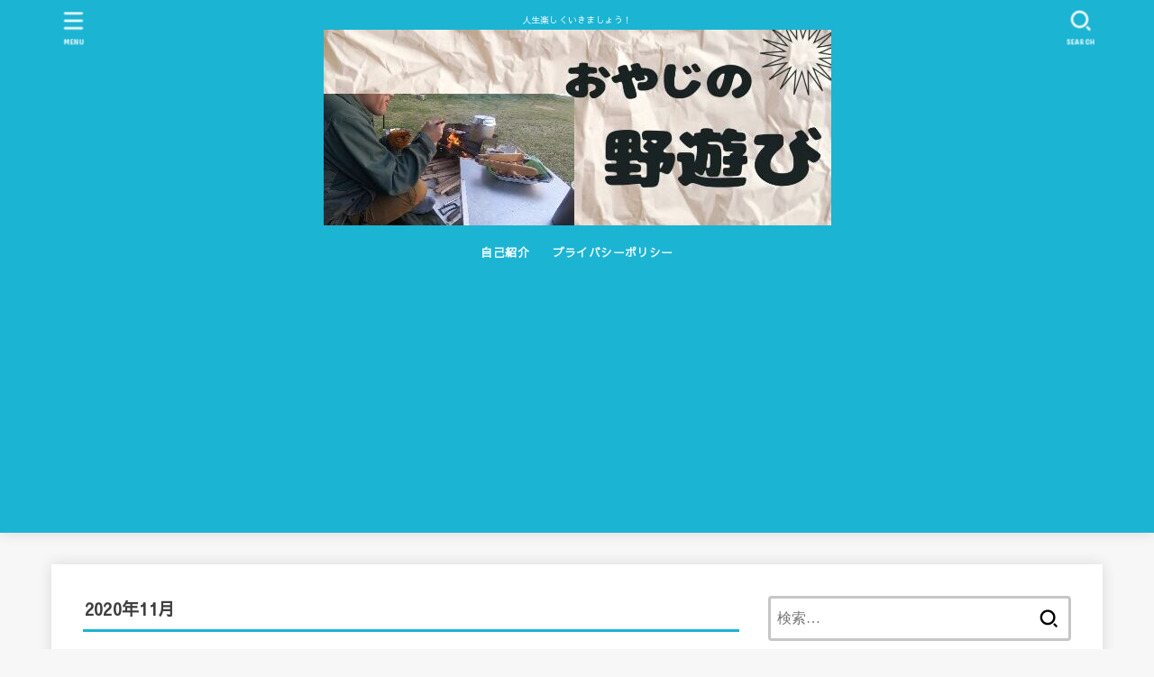

--- FILE ---
content_type: text/html; charset=utf-8
request_url: https://www.google.com/recaptcha/api2/aframe
body_size: 268
content:
<!DOCTYPE HTML><html><head><meta http-equiv="content-type" content="text/html; charset=UTF-8"></head><body><script nonce="19zX2nec5UMeyCFlSUHW9w">/** Anti-fraud and anti-abuse applications only. See google.com/recaptcha */ try{var clients={'sodar':'https://pagead2.googlesyndication.com/pagead/sodar?'};window.addEventListener("message",function(a){try{if(a.source===window.parent){var b=JSON.parse(a.data);var c=clients[b['id']];if(c){var d=document.createElement('img');d.src=c+b['params']+'&rc='+(localStorage.getItem("rc::a")?sessionStorage.getItem("rc::b"):"");window.document.body.appendChild(d);sessionStorage.setItem("rc::e",parseInt(sessionStorage.getItem("rc::e")||0)+1);localStorage.setItem("rc::h",'1769363508245');}}}catch(b){}});window.parent.postMessage("_grecaptcha_ready", "*");}catch(b){}</script></body></html>

--- FILE ---
content_type: text/css
request_url: https://touhokuoyaji.com/wp-content/themes/jstork19_custom/style.css
body_size: 143
content:
@charset "utf-8";
@import url(https://fonts.googleapis.com/earlyaccess/sawarabigothic.css);
/*
Template: jstork19
Theme Name: stork19_custom
Theme URI:http://open-cage.com/stork19/
Version: 1.0.0
Author: opencage
Author URI: https://open-cage.com/
*/


--- FILE ---
content_type: application/javascript; charset=utf-8;
request_url: https://dalc.valuecommerce.com/app3?p=891739257&_s=https%3A%2F%2Ftouhokuoyaji.com%2F2020%2F11%2F&vf=iVBORw0KGgoAAAANSUhEUgAAAAMAAAADCAYAAABWKLW%2FAAAAMElEQVQYV2NkFGP4n5EQwXCyayMD4%2BM85v9rYmUYqvc%2FZmDcyNX1P%2BrZMoZ8gQsMAB2WD0wXqpZRAAAAAElFTkSuQmCC
body_size: 708
content:
vc_linkswitch_callback({"t":"69765833","r":"aXZYMwAKEBoDj8sfCooAHwqKBtQ2Wg","ub":"aXZYMgAJ424Dj8sfCooCsQqKC%2FAweg%3D%3D","vcid":"4sDYCmrI6ja_wVtROuNI6fhH1rtggbG8k9316jqL86W5RYHikJiwsA","vcpub":"0.659482","approach.yahoo.co.jp":{"a":"2821580","m":"2201292","g":"ab020fa78c"},"paypaystep.yahoo.co.jp":{"a":"2821580","m":"2201292","g":"ab020fa78c"},"mini-shopping.yahoo.co.jp":{"a":"2821580","m":"2201292","g":"ab020fa78c"},"shopping.geocities.jp":{"a":"2821580","m":"2201292","g":"ab020fa78c"},"l":4,"shopping.yahoo.co.jp":{"a":"2821580","m":"2201292","g":"ab020fa78c"},"p":891739257,"paypaymall.yahoo.co.jp":{"a":"2821580","m":"2201292","g":"ab020fa78c"},"s":3742084})